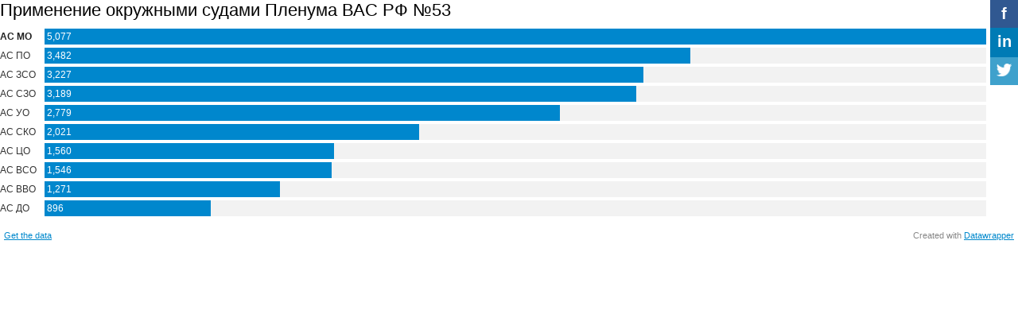

--- FILE ---
content_type: text/html
request_url: https://datawrapper.dwcdn.net/eO8pw/1/
body_size: 4051
content:
<!DOCTYPE html>
<html>
<head>
    <meta http-equiv="X-UA-Compatible" content="IE=Edge"/>
    <title>Применение окружными судами Пленума ВАС РФ №53</title>
    <meta http-equiv="Content-Type" content="text/html; charset=utf-8">
    <meta name="viewport" content="width=device-width, initial-scale=0.95, maximum-scale=0.95, user-scalable=0" />
        <!--[if lt IE 9]>
    <script src="/static/vendor/json-js/json2.min.js"></script>
    <script type="text/javascript">
        window.__ltie9 = true;
    </script>
    <![endif]-->
    
    <link rel="alternate" type="application/json+oembed" href="https://www.datawrapper.de/api/plugin/oembed?url=%2F%2Fdatawrapper.dwcdn.net%2FeO8pw%2F1%2F&amp;format=json" title="Применение окружными судами Пленума ВАС РФ №53" />


    <link rel="stylesheet" type="text/css" href="eO8pw.all.css"></link>

    <script type="text/javascript" charset="utf-8">
    window.__locale = 'ru-RU';
    </script>

      <script type="text/javascript" charset="utf-8" src="//datawrapper.dwcdn.net/assets/globalize.min.js"></script>
        <script type="text/javascript" charset="utf-8" src="//datawrapper.dwcdn.net/assets/cultures/globalize.culture.ru-RU.js"></script>
        <script type="text/javascript" charset="utf-8" src="//cdnjs.cloudflare.com/ajax/libs/underscore.js/1.8.3/underscore-min.js"></script>
        <script type="text/javascript" charset="utf-8" src="//cdnjs.cloudflare.com/ajax/libs/jquery/1.11.1/jquery.min.js"></script>
        <script type="text/javascript" charset="utf-8" src="//datawrapper.dwcdn.net/assets/d3/d3-with-jetpack.min.js"></script>
        <script type="text/javascript" charset="utf-8" src="//cdnjs.cloudflare.com/ajax/libs/numeral.js/1.5.3/numeral.min.js"></script>
        <script type="text/javascript" charset="utf-8" src="//cdnjs.cloudflare.com/ajax/libs/moment.js/2.10.6/moment.min.js"></script>
        <script type="text/javascript" charset="utf-8" src="/lib/vis/d3-bars-633537b0d91e59691da9b01a06510531.min.js"></script>
        <script type="text/javascript" charset="utf-8" src="/lib/theme/default-34955ca2b738c84a6f4fc8a2425554e7.min.js"></script>
        <script type="text/javascript" charset="utf-8" src="/lib/chart-753c771b6f0ebc215cab76b0fca5e03aab20b743.min.js"></script>
  
<meta name="robots" content="noindex, nofollow"></head>
<body class="dw-chart chart theme-default vis-d3-bars">

        

    


<div class="dw-chart-header" id="header">
    
        <h1 >
        <span class="chart-title">Применение окружными судами Пленума ВАС РФ №53</span>
    </h1>

        <p class="chart-intro hidden"></p>


    </div>



<div class="dw-chart-body" id="chart"></div>

<div class="dw-chart-footer" id="footer">
            <div class="footer-left">
                        <a href="data">Get the data</a>
        </div>
        <div class="footer-right">
            Created with <a href="https://www.datawrapper.de/" target="_blank">Datawrapper</a>
        </div>
    </div>

        <script type="text/javascript" charset="utf-8">

    if (document.getElementsByTagName('script').length > 0) $('body').addClass('js');

    __dw.init({
        chartJSON: {"id":"eO8pw","title":"\u041f\u0440\u0438\u043c\u0435\u043d\u0435\u043d\u0438\u0435 \u043e\u043a\u0440\u0443\u0436\u043d\u044b\u043c\u0438 \u0441\u0443\u0434\u0430\u043c\u0438 \u041f\u043b\u0435\u043d\u0443\u043c\u0430 \u0412\u0410\u0421 \u0420\u0424 \u211653","theme":"default","createdAt":"2016-10-02 17:37:13","lastModifiedAt":"2016-10-02 17:48:52","type":"d3-bars","metadata":{"data":{"transpose":false,"vertical-header":true,"horizontal-header":false,"changes":[{"row":0,"column":0,"value":"\u041e\u043a\u0440\u0443\u0433"},{"row":0,"column":1,"value":"\u041a\u043e\u043b\u0438\u0447\u0435\u0441\u0442\u0432\u043e \u0440\u0435\u0448\u0435\u043d\u0438\u0439"}]},"visualize":{"highlighted-series":["\u0410\u0421 \u041c\u041e"],"highlighted-values":[],"sort-bars":"keep","block-labels":false,"swap-labels":false,"hide-value-labels":false,"label-alignment":"left","value-label-format":"0,0.[00]","date-label-format":"YYYY","show-color-key":true,"rules":false,"thick":false,"background":true,"color-key":{"base-color":{"color":"#0087cd","label":"","id":"base-color"}},"sort-values":true,"show-total":false,"custom-total":false,"group-slice-after":"5","custom-colors":[],"sharing":{"enabled":true,"url":"","auto":true},"base-color":"#0087cd"},"describe":{"source-name":"","source-url":"","number-format":"-","number-divisor":0,"number-append":"","number-prepend":"","intro":""},"publish":{"embed-width":600,"embed-height":400,"background":"#ffffff","text":"#000000"}},"authorId":55273,"showInGallery":false,"language":"ru-RU","guestSession":null,"lastEditStep":5,"publishedAt":"2016-10-02 17:48:57","publicUrl":"\/\/datawrapper.dwcdn.net\/eO8pw\/1\/","publicVersion":1,"organizationId":null,"forkedFrom":null},
        chartLocale: 'ru-RU',
        themeId: 'default',
        visId: 'd3-bars',
        visJSON: {"id":"d3-bars","title":"Bar chart","order":-3,"axes":{"labels":{"accepts":["text","date"]},"groups":{"accepts":["text"],"optional":true},"bars":{"accepts":["number"],"multiple":false},"colors":{"accepts":["text"],"optional":true}},"options":{"g-axes":{"type":"group","label":"Customize axes","options":{"value-by":{"type":"select-axis-column","axes":[{"id":"bars","label":"Values:"}],"help":"Select the data column that contains the numeric values to be shown in the bar chart."},"label-by":{"type":"select-axis-column","axes":[{"id":"labels","label":"Labels:"}],"help":"Select the data column that contains the cateogy labels to be shown for each bar."},"group-by":{"type":"select-axis-column","axes":[{"id":"groups","label":"Groups:"}],"help":"Select an column that contains group names. Rows with identical group names will be displayed in the same group."},"color-by":{"type":"select-axis-column","axes":[{"id":"colors","label":"Color:"}],"help":"Select a column that contains keys to be used as color cateogories."}}},"g-sorting":{"type":"group","label":"Sorting","options":{"sort-bars":{"type":"radio","label":"Sort by","options":[{"value":"keep","label":"keep order"},{"value":"asc","label":"smallest first"},{"value":"desc","label":"largest first"}],"default":"keep","help":"Sort the bars by numeric value."}}},"g-labeling":{"type":"group","label":"Labeling","options":{"block-labels":{"type":"checkbox","label":"Display labels in separate line","default":false},"swap-labels":{"type":"checkbox","label":"Swap bar and value labels","default":false},"hide-value-labels":{"type":"checkbox","label":"Hide value labels","default":false},"label-alignment":{"type":"radio","label":"Label alignment:","options":[{"value":"left","label":"left"},{"value":"right","label":"right"}],"default":"left"},"value-label-format":{"type":"custom-format-numeral","label":"Number format","help":"Controls how numbers are formatted in value labels. If you select \"custom\" you can enter any valid Numeral.js format.","axis":"bars","default":"0,0.[00]"},"combine-value-label":[],"date-label-format":{"type":"custom-format-numeral","label":"Date format","help":"Controls how dates are formatted in your chart.","axis":"labels","default":"YYYY","depends-on":{"chart.column_type[labels]":"date"}}}},"g-appearance":{"type":"group","label":"Appearance","options":{"base-color":{"type":"base-color","label":"Base color:"},"show-color-key":{"type":"checkbox","default":true,"label":"Show color key","help":"Show a legend that captions the colors of the bars."},"color-key":{"type":"bc-color-key","depends-on":{"show-color-key":true},"colors":["base-color"]},"rules":{"type":"checkbox","label":"Separate rows with dotted line","default":false},"thick":{"type":"checkbox","label":"Thicker bars","default":false},"background":{"type":"checkbox","label":"Color background","default":false,"help":"Color the background of each individual bar to increase comparability."}}},"custom-range":{"type":"custom-range","label":"Extend range","help":"Extend the value range for the bars. Note that you cannot increase the minimum value above zero."}},"libraries":[{"local":"vendor\/d3.full.min.js","cdn":"\/\/datawrapper.dwcdn.net\/assets\/d3\/d3-with-jetpack.min.js"},{"local":"vendor\/numeral.js","cdn":"\/\/cdnjs.cloudflare.com\/ajax\/libs\/numeral.js\/1.5.3\/numeral.min.js"},{"local":"vendor\/moment.js","cdn":"\/\/cdnjs.cloudflare.com\/ajax\/libs\/moment.js\/2.10.6\/moment.min.js"}],"__static_path":"assets\/plugins\/d3-bars\/","__plugin":"d3-bars","version":"0.6.4","icon":"<?xml version=\"1.0\" encoding=\"utf-8\"?>\n<!-- Generator: Adobe Illustrator 16.2.1, SVG Export Plug-In . SVG Version: 6.00 Build 0)  -->\n<!DOCTYPE svg PUBLIC \"-\/\/W3C\/\/DTD SVG 1.1 Basic\/\/EN\" \"http:\/\/www.w3.org\/Graphics\/SVG\/1.1\/DTD\/svg11-basic.dtd\">\n<svg version=\"1.1\" baseProfile=\"basic\" id=\"Ebene_1\"\n\t xmlns=\"http:\/\/www.w3.org\/2000\/svg\" xmlns:xlink=\"http:\/\/www.w3.org\/1999\/xlink\" x=\"0px\" y=\"0px\" width=\"100px\" height=\"100px\"\n\t viewBox=\"0 0 100 100\" xml:space=\"preserve\">\n<rect x=\"11\" y=\"11.291\" width=\"38\" height=\"11.348\"\/>\n<rect x=\"11\" y=\"27.952\" width=\"64\" height=\"11.347\"\/>\n<rect x=\"11\" y=\"44.612\" width=\"80\" height=\"11.347\"\/>\n<rect x=\"11\" y=\"61.272\" width=\"54\" height=\"11.348\"\/>\n<rect x=\"11\" y=\"77.933\" width=\"43\" height=\"11.348\"\/>\n<\/svg>\n","hasCSS":true,"locale":[]},
        metricPrefix: {"3":"k","6":"m","9":"b","12":"t"},
        lang: 'ru',
        data: "\u0410\u0421 \u041c\u041e\t5077\n\u0410\u0421 \u041f\u041e\t3482\n\u0410\u0421 \u0417\u0421\u041e\t3227\n\u0410\u0421 \u0421\u0417\u041e\t3189\n\u0410\u0421 \u0423\u041e\t2779\n\u0410\u0421 \u0421\u041a\u041e\t2021\n\u0410\u0421 \u0426\u041e\t1560\n\u0410\u0421 \u0412\u0421\u041e\t1546\n\u0410\u0421 \u0412\u0412\u041e\t1271\n\u0410\u0421 \u0414\u041e\t896"
    });

    </script>

    <div class="social-sharing noscript">
    <div class="facebook">
        <a href="https://www.facebook.com/sharer/sharer.php?u=">&nbsp;f&nbsp;</a>
    </div>
    <div class="linkedin">
        <a href="https://www.linkedin.com/cws/share?url=">in</a>
    </div>
    <div class="twitter">
        <a href="https://twitter.com/intent/tweet?text=">
            <img src="https://static.dwcdn.net/custom/social-sharing/twitter.png">
        </a>
    </div>

</div>

<style type="text/css">
  body.chart #chart {
      margin-right: 40px;
  }

  .dw-chart-header {
      padding-right: 40px;
  }

  .social-sharing {
      position: fixed;
      right: 0px;
      top: 0px;
      z-index: 100000;
  }

  .social-sharing div {
      width: 35px;
      height: 0px;
      opacity: 0;
      cursor: pointer;
  }

  .social-sharing div a {
      text-decoration: initial;
      color: #fff;
  }

  .linkedin {
      font-size: 20px;
      text-align: center;
      font-weight: bold;
      color: #fff;
      background: #007bb5;
      padding-top: 6px;
      margin-top: -6px;
  }

  .facebook {
      background: #305891; 
      color: white;
      font-weight: bold;
      font-size: 20px;
      text-align: center;
      padding-top: 6px;
  }

  .twitter {
      background: #3FA1CC;
      color: white;
      font-weight: 300;
      font-size: 24px;
      text-align: center;
      padding-top: 0px;
      margin-top: -4px;
  }

  .twitter img {
      height: 16px;
      margin-top: 8px;
  }

  .google-plus {
      background: #D14836;
      color: white;
      font-weight: 300;
      font-size: 24px;
      text-align: center;
      padding-top: 6px;
  }
</style>

<script type="text/javascript">
    $(document).ready(function() {
        $('.social-sharing a').each(function(i, e) {
                            $(e).attr("href", $(e).attr("href") + document.referrer);
                    });

        setTimeout(function() {
            $('.social-sharing').show();
            $('.social-sharing div').height(35).animate({opacity:1},100);

            $('.social-sharing a').click(function() {
                window.open(this.href, 'sharer', 'left=20,top=20,width=500,height=500,toolbar=1,resizable=0'); 
                return false;
            });
        }, 1000);
    }); 
</script>
<script type="text/javascript">
    setTimeout(function() {
        var ref = document.referrer ? document.referrer.match(/^https?\:\/\/([^\/?#]+)(?:[\/?#]|$)/i)[1] : '';
        var img = document.createElement('img');
        img.setAttribute('width', 1);
        img.setAttribute('height', 1);
        img.setAttribute('src', '//stats.datawrapper.de/eO8pw/pixel.gif?r='+ref);
        document.body.appendChild(img);
    },10);
</script>


</body>
</html>


--- FILE ---
content_type: text/css
request_url: https://datawrapper.dwcdn.net/eO8pw/1/eO8pw.all.css
body_size: 2539
content:


/*
 * base stylesheets included in every chart
 */
.chart #header {
  min-height: 1px;
  position: relative;
}
.chart #header .header-right {
  position: absolute;
  right: 10px;
  z-index: 20;
}
.chart #footer {
  min-height: 1px;
  position: absolute;
  bottom: 0;
  left: 0;
  right: 0;
  height: 25px;
}
.chart #footer .footer-left,
.chart #footer .footer-right {
  position: absolute;
  bottom: 5px;
  z-index: 1000;
}
.chart #footer .footer-left {
  left: 5px;
}
.chart #footer .footer-right {
  right: 5px;
}
.chart .logo {
  position: absolute;
  right: 0;
  bottom: 0;
}
.chart .logo .big {
  display: none;
}
.chart.plain #footer {
  height: 10px;
}
.chart.js .noscript {
  display: none;
}
.chart .hidden {
  display: none;
}
.chart .label.annotation span {
  background: transparent;
}



/* test #3 */
.chart.vis-d3-bars #chart {
  margin-bottom: 10px;
}
.chart.vis-d3-bars .bc-group + .bc-group {
  margin-top: 20px;
}
.chart.vis-d3-bars .bc-group-title {
  font-weight: bold;
  margin-bottom: 10px;
}
.chart.vis-d3-bars .bc-group-content {
  position: relative;
}
.chart.vis-d3-bars .bc-row {
  margin-bottom: 4px;
}
.chart.vis-d3-bars .bc-hr .bc-row + .bc-row {
  margin-top: 5px;
  padding-top: 5px;
  border-top: 1px dotted #ddd;
}
.chart.vis-d3-bars .bc-label-align-right .bc-row-label {
  text-align: right;
}
.chart.vis-d3-bars .bc-row-label {
  display: inline-block;
  width: 40%;
  vertical-align: middle;
  padding-right: 5px;
  box-sizing: border-box;
}
.chart.vis-d3-bars .bc-label-block .bc-row-label {
  width: 100%!important;
  display: block!important;
  margin-bottom: 4px;
}
.chart.vis-d3-bars .bc-row-highlight .bc-row-label span {
  font-weight: bold;
  color: #222;
}
.chart.vis-d3-bars .bc-bars {
  display: inline-block;
  vertical-align: middle;
  width: 60%;
}
.chart.vis-d3-bars .bc-label-block .bc-bars {
  width: 100%!important;
}
.chart.vis-d3-bars .bc-bar-bg {
  position: relative;
  height: 20px;
}
.chart.vis-d3-bars .bc-thick .bc-bar-bg {
  height: 27px;
}
.chart.vis-d3-bars .bc-color-bg .bc-bar-bg {
  background: #f2f2f2;
}
.chart.vis-d3-bars .bc-bar-inner {
  background: #ddd;
  height: 100%;
  position: absolute;
  top: 0;
}
.chart.vis-d3-bars .label.bc-bar-label {
  padding: 3px;
  color: black;
  white-space: nowrap;
}
.chart.vis-d3-bars .label.bc-bar-label span {
  text-shadow: none!important;
}
.chart.vis-d3-bars .label.bc-bar-label.inverted {
  color: white;
}
.chart.vis-d3-bars .bc-thick .bc-bar-label {
  padding: 5px;
}
.chart.vis-d3-bars #footer {
  position: relative;
}
.chart.vis-d3-bars .bc-split {
  display: inline-block;
  vertical-align: top;
}
.chart.vis-d3-bars .bc-split {
  box-sizing: border-box;
  padding-right: 10px;
}
.chart.vis-d3-bars .bc-color-key {
  margin-bottom: 10px;
}
.chart.vis-d3-bars .bc-color-key .bc-swatch {
  display: inline-block;
  vertical-align: top;
  margin-right: 1ex;
  margin-bottom: 5px;
  white-space: nowrap;
}
.chart.vis-d3-bars .bc-color-key .bc-swatch .bc-color {
  display: inline-block;
  width: 14px;
  height: 14px;
  vertical-align: middle;
  margin-right: 4px;
}
.chart.vis-d3-bars .bc-color-key .bc-swatch .bc-label {
  display: inline-block;
  vertical-align: middle;
}
.chart.vis-d3-bars sup {
  vertical-align: baseline;
  position: relative;
  top: -3px;
}
.chart.vis-d3-bars .bc-grid-lines .bc-group {
  padding-top: 18px;
}
.chart.vis-d3-bars .bc-grid {
  position: absolute;
  top: 0;
  z-index: -10;
}
.chart.vis-d3-bars .bc-grid-line {
  position: absolute;
  top: 0px;
  width: 1px;
  height: 100%;
  background: rgba(0, 0, 0, 0.1);
}
.chart.vis-d3-bars .bc-grid-label {
  width: 50px;
  position: absolute;
  left: -25px;
  text-align: center;
  top: -18px;
}
.chart.vis-d3-bars .bc-grid-lines .bc-group-title {
  position: relative;
  top: -13px;
}



/*
 * Default Theme
 * -------------
 *
 */


a { color: #0088CC; }

.chart {
    font-family: Helvetica Neue, Arial;
    font-weight: 400;
    font-size: 12px;
    margin: 0 0px;
    background: transparent;
    height: 100%;
}

h1 {
    font-size: 22px;
    font-weight: 300;
    margin: 0 0 10px;
    text-align: left;
}

h1 span {
}

/* NOTE: On IE, there is a border around each image which is a link */
a img { border:0px; }

.chart p { margin: 5px 0 10px!important; line-height: 17px;}

#chart, .dw-chart-body {
    margin-top: 10px;
}

.label {
    font-size: 12px;
}

.label span {
    color: #333;
    text-shadow: 0 0 2px #fff;
}

.label.inverted span {
    text-shadow: 0 0px 2px #000000;
}

.label.outline span {
    text-shadow: 0 1px 0 #FFFFFF, 1px 0 0 #FFFFFF, 0 -1px 0 #FFFFFF, -1px 0 0 #FFFFFF,
        1px 1px 0 #FFFFFF, 1px -1px 0 #FFFFFF, -1px -1px 0 #FFFFFF, -1px 1px 0 #FFFFFF,
        0 2px 1px #FFFFFF, 2px 0 1px #FFFFFF, 0 -2px 1px #FFFFFF, -2px 0 1px #FFFFFF,
        -1px 2px 0px #FFFFFF, 2px -1px 0px #FFFFFF, -1px -2px 0px #FFFFFF, -2px -1px 0px #FFFFFF,
        1px 2px 0px #FFFFFF, 2px 1px 0px #FFFFFF, 1px -2px 0px #FFFFFF, -2px 1px 0px #FFFFFF;
}

.label.outline span sup {
    text-shadow: none;
}

.label.highlighted, .label.axis {
    font-size: 12px;
    z-index: 100;
}

.label.hover {
    font-weight: bold;
}

.label.inverted span {
    color: #fff;
}

.label.highlighted {
    font-weight: bold;
}

.label.value span {
    font-size: 12px;
}

.label.series span {
    font-size: 12px;
}


.tooltip {
    z-index: 200;
    padding-bottom: 0px;
}

.tooltip .content {
    background-color: #fff;
    border: 1px solid #888;
    box-shadow: 2px 2px 2px rgba(0,0,0,.2);
    padding: 5px 8px;
}

.tooltip label {
    font-weight: 700;
}

.tooltip label:after {
    content: ": ";
}

.dw-chart-notes {
    font-style: italic;
    margin-bottom: 10px;
}

.chart.theme-default .dw-chart-notes {
    font-style: italic;
    margin-bottom: 5px;
    position: relative;
    margin-top: 10px;
}

#footer, .dw-chart-footer {
    font-size: 11px;
    color: #888;
    /* The footer must now cover the chart to allow
    the toggleable panel to "go up" */
    z-index: 1100;
    /* Sets the background here to propagate it to its children */
    background:transparent;
}

.chart.theme-default .dw-chart-footer .footer-left {
    left: 0;
}


#footer .footer-left,
.dw-chart-footer .footer-left {
    bottom:0;
    /* Vertical text align */
}

/* We have to break to absolute positionof the footer
to allow absolute positioning related to the .dw-chart-footer
within the .toggleable-panel */
.dw-chart-footer .footer-right {
    position: absolute;
    bottom: 0;
    right: 0;
}


/* Target screens under 400px */
@media all and (max-width: 400px) {

    .chart .dw-chart-footer,
    .chart #footer { height: auto; }

    .chart #footer .footer-left,
    .chart .dw-chart-footer .footer-left {
        position: static;
    }

    .chart #footer .footer-right,
    .chart .dw-chart-footer .footer-right {
        position:static;
        float:none;
        text-align:left;
        /* Vertical text align */
        padding: 0;
        margin: 2px 0 0;
    }
}

.clearfix:after {
    content: ".";
    display: block;
    clear: both;
    visibility: hidden;
    line-height: 0;
    height: 0;
}

.clearfix {
    display: inline-block;
}

html[xmlns] .clearfix {
    display: block;
}

* html .clearfix {
    height: 1%;
}

svg .axis, svg .tick, svg .grid, svg rect {
    shape-rendering: crispEdges;
}


.label.rotate90 {
    -moz-transform: rotate(-90deg);
    -webkit-transform: rotate(-90deg);
    -ms-transform: rotate(-90deg);
    -o-transform: rotate(-90deg);
    filter: progid:DXImageTransform.Microsoft.BasicImage(rotation=3);
}

.label.smaller span {
    font-size: 80%;
}

.filter-links {
    height: 30px;
    overflow-x: hidden;
    overflow-y: hidden;
    border-bottom: 1px solid #ccc;
}

.filter-links a {
    color: #666;
    height: 28px;
    line-height: 28px;
    padding: 10px;
    text-decoration: none;
}

.filter-links a:hover {
    background: #fff;
    color: #222;
}

.filter-links a.active {
    font-weight: bold;
    color: #000;
    box-shadow: none;
    background: #fff;
    cursor: default;
    text-decoration: none;

    border-bottom: 3px solid #555;
    padding: 10px 10px 6px 10px;

}

.filter-select {
    background-color: #FFFFFF;
    border: 1px solid #CCCCCC;
    border-radius: 4px 4px 4px 4px;
    padding: 4px 6px;
    vertical-align: middle;
    font-size: 12px;
}

.line-chart .tooltip {
    border-radius: 5px;
}

/* Smartphones (portrait and landscape) ----------- */
@media only screen
and (min-device-width : 320px)
and (max-device-width : 480px) {
    /* no fullscreen button on smartphones, never */
    .fs-btn {
        display: none!important;
    }
}

.point {
    border: 1px solid #ccc;
    display: inline-block;
    position: absolute;
    background: #fff;
    z-index: 100;
    cursor: pointer;

    height: 20px;
    width: 20px;
    border-radius: 20px;
    top: 20px;
}

.point:hover {
    background: #ebebeb;
}

.point-label {
    position: absolute;
}

.point.active {
    background: #ccc;
    height: 20px;
    width: 20px;
    border-radius: 20px;
    top: 20px;
    border-color: #888;
}  

.line {
    height: 1px;
    background: #ccc;
    position: absolute;
    left: 0px;
    top: 30px;
    z-index: 1;
}

.dataTable td {
    border: 1px solid #e6e6e6 !important;
}

.chart.vis-data-table .datatable-default td, 
.chart.vis-data-table .datatable-default th {
    padding: 10px !important;
}

.chart.vis-data-table .datatable-default th {
    background: #08c;
    color: #fff;
    border: none;
}

.chart.vis-data-table .datatable-default th.sorting_desc:after,
.chart.vis-data-table .datatable-default th.sorting_asc:after {
    color: #fff;
    margin-left: 10px;
}

.chart.vis-data-table .datatable-default thead tr {
    border-bottom: 1px solid #e6e6e6 !important;
}

.chart.vis-data-table .datatable-default tbody tr.even {
    background: #fafafa !important;
}

.chart.vis-data-table .datatable-default th.sorting:hover, .chart.vis-data-table .datatable-default th.sorting_desc:hover, .chart.vis-data-table .datatable-default th.sorting_asc:hover {
    text-decoration: none;
}

.chart.vis-data-table #datatable_previous:before {
    content: '← ';
    color: #777;
}

.chart.vis-data-table #datatable_next:after {
    content: ' →';
    color: #777;
}

.chart.vis-data-table #datatable_length, #datatable_filter {
    margin-bottom: 20px !important;
} 

.chart.vis-data-table #datatable_info,
.chart.vis-data-table #datatable_paginate {
    margin-bottom: 10px;
    margin-top: 10px;
}

.dataTables_filter input {
    margin-left: 8px;
}

.vis-pie-chart path,
.vis-donut-chart path,
.vis-election-donut-chart path {
    stroke-width: 0.5;
}





--- FILE ---
content_type: application/javascript
request_url: https://datawrapper.dwcdn.net/lib/chart-753c771b6f0ebc215cab76b0fca5e03aab20b743.min.js
body_size: 1257
content:
/*
 * datawrapper / chart 
 * generated on 2016-10-19T19:39:04+00:00
 */
(function(){var a={supportsFullScreen:!1,nonNativeSupportsFullScreen:!1,isFullScreen:function(){return!1},requestFullScreen:function(){},cancelFullScreen:function(){},fullScreenEventName:"",prefix:""},b="webkit moz o ms khtml".split(" ");if(typeof document.cancelFullScreen!="undefined")a.supportsFullScreen=!0;else for(var c=0,d=b.length;c<d;c++){a.prefix=b[c];if(typeof document[a.prefix+"CancelFullScreen"]!="undefined"){a.supportsFullScreen=!0;break}}a.supportsFullScreen?(a.fullScreenEventName=a.prefix+"fullscreenchange",a.isFullScreen=function(){switch(this.prefix){case"":return document.fullScreen;case"webkit":return document.webkitIsFullScreen;default:return document[this.prefix+"FullScreen"]}},a.requestFullScreen=function(a){return this.prefix===""?a.requestFullScreen():a[this.prefix+"RequestFullScreen"]()},a.cancelFullScreen=function(a){return this.prefix===""?document.cancelFullScreen():document[this.prefix+"CancelFullScreen"]()}):typeof window.ActiveXObject!="undefined"&&(a.nonNativeSupportsFullScreen=!0,a.requestFullScreen=a.requestFullScreen=function(a){var b=new ActiveXObject("WScript.Shell");b!==null&&b.SendKeys("{F11}")},a.isFullScreen=function(){return document.body.clientHeight==screen.height&&document.body.clientWidth==screen.width}),typeof jQuery!="undefined"&&(jQuery.fn.requestFullScreen=function(){return this.each(function(){a.supportsFullScreen&&a.requestFullScreen(this)})}),window.fullScreenApi=a})();(function(){var chart,old_chart_attributes,reload_timer;function renderChart(){if(__dw.vis&&!__dw.vis.supportsSmartRendering()){__dw.vis.reset();}
var $chart=$('#chart'),$body=$('body'),$notes=$chart.parent().find('.dw-chart-notes');if(!$notes.length){$notes=$('<div />').addClass('dw-chart-notes hidden');$chart.after($notes);}
if(chart.get('metadata.annotate.notes')){$notes.removeClass('hidden').html(chart.get('metadata.annotate.notes'));}else{if($notes.length){$notes.addClass('hidden').html('');}}
var w=$chart.innerWidth(),h=dw.utils.getMaxChartHeight($('#chart'));if(!$.support.leadingWhitespace)w-=10;w-=$body.css('padding-left').replace('px','');w-=$body.css('padding-right').replace('px','');var vis;if(__dw.vis&&__dw.vis.supportsSmartRendering()){vis=__dw.vis;}else{vis=__dw.vis=getVis();chart.vis(vis);}
vis.size(w,h);initResizeHandler();initFullscreen();if(!window['__ltie9']){$('a[href=data]').addClass('dw-data-link').attr('download','data-'+chart.get('id')+'.csv').attr('href','data:application/octet-stream;charset=utf-8,'+
encodeURIComponent(chart.dataset().toCSV()));}
chart.render($chart);}
function chartLoaded(){chart=dw.chart(__dw.params.chartJSON).locale(__dw.params.chartLocale).metricPrefix(__dw.params.metricPrefix).theme(dw.theme(__dw.params.themeId));return chart.load(__dw.params.data);}
function getVis(){var vis=dw.visualization(__dw.params.visId);vis.meta=__dw.params.visJSON;vis.lang=__dw.params.lang;return vis;}
function reloadLater(){clearTimeout(reload_timer);reload_timer=setTimeout(function(){renderChart();},300);}
function initResizeHandler(){if(navigator.userAgent.match(/iPad|iPhone|iPod|msie/i)===null){$(window).on('resize',function(){reloadLater();});}}
function initFullscreen(){var wasFullScreen=fullScreenApi.isFullScreen(),resizeTimer;$(window).on('resize',function(){clearTimeout(resizeTimer);resizeTimer=setTimeout(resized,300);});function resized(){if(wasFullScreen!=fullScreenApi.isFullScreen()){if(wasFullScreen){$('.chart').removeClass('fullscreen');}else{$('.chart').addClass('fullscreen');}
wasFullScreen=fullScreenApi.isFullScreen();}}
$("a[data-toggle='fullscreen']").click(function(e){if(fullScreenApi.supportsFullScreen){e.preventDefault();$('html').requestFullScreen();}});}
window.__dw={init:function(params){__dw.params=params;__dw.old_attrs=old_chart_attributes=params.chartJSON;if(!getVis().checkBrowserCompatibility()){window.location.href='static.html';return;}
$(function(){chartLoaded().done(renderChart);});},render:reloadLater};})();

--- FILE ---
content_type: application/javascript
request_url: https://datawrapper.dwcdn.net/lib/theme/default-34955ca2b738c84a6f4fc8a2425554e7.min.js
body_size: 0
content:
/*
 * datawrapper / theme / default v1.5.2
 * generated on 2017-06-26T14:14:03+00:00
 */
(function(){dw.theme.register('default',{colors:{palette:["#1f77b4","#ff7f0e","#2ca02c","#d62728","#9467bd"],secondary:["#000000",'#777777','#cccccc','#ffd500','#6FAA12'],context:'#aaa',axis:'#000000',positive:'#1f77b4',negative:'#d62728',background:'#ffffff'},lineChart:{fillOpacity:0.2},vpadding:10,frame:false,verticalGrid:false,columnChart:{darkenStroke:5}});}).call(this);